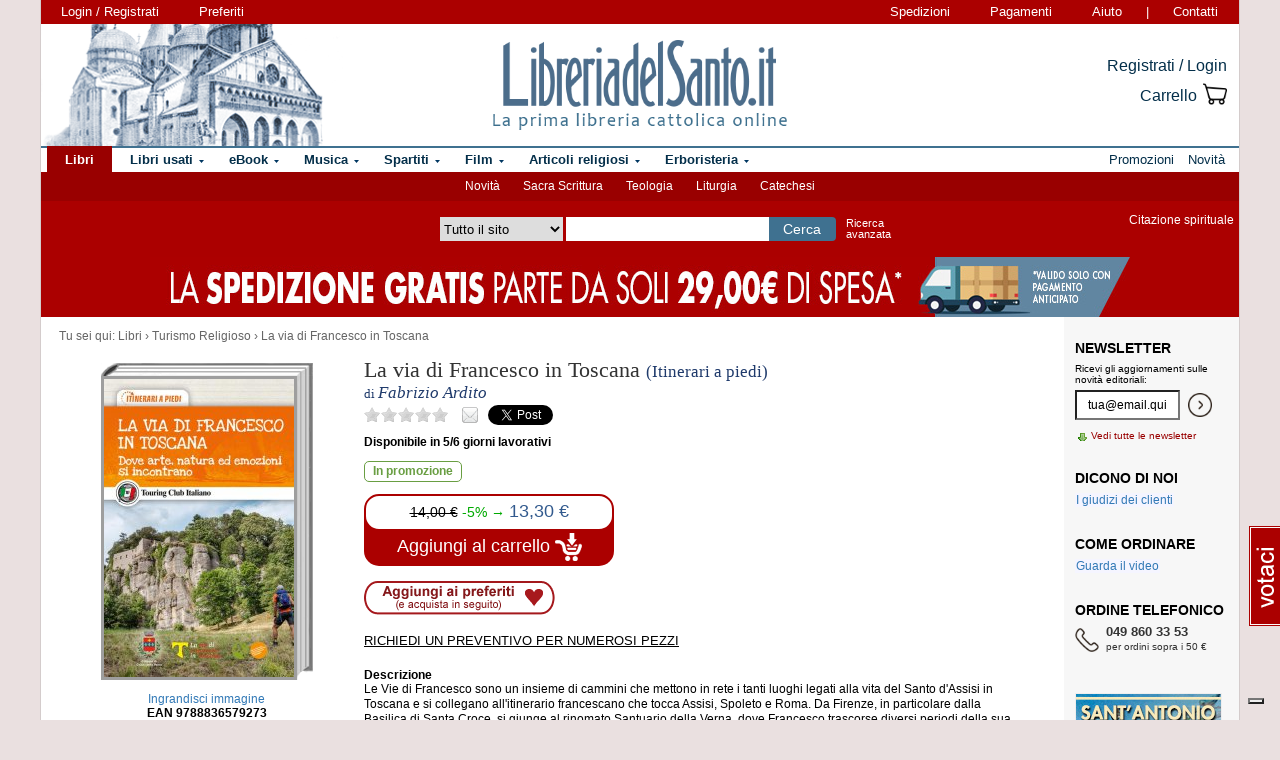

--- FILE ---
content_type: text/css
request_url: https://www.libreriadelsanto.it/f20e/layout/venobox-resp-ag.css?1767599168
body_size: 884
content:
.vbox-overlay *,.vbox-overlay *:before,.vbox-overlay *:after{-webkit-backface-visibility:hidden;-webkit-box-sizing:border-box;-moz-box-sizing:border-box;box-sizing:border-box}.vbox-overlay{background:#000;background:rgba(0,0,0,0.85);width:100%;height:auto;position:fixed;top:0;left:0;bottom:0;z-index:9999;opacity:0;overflow-x:hidden;overflow-y:auto}.vbox-preloader{position:fixed;width:32px;height:32px;left:50%;top:50%;margin-left:-16px;margin-top:-16px;background-image:url(../javascript/libs/venobox/preload-circle.png);text-indent:-100px;overflow:hidden;-webkit-animation:playload 1.4s steps(18) infinite;-moz-animation:playload 1.4s steps(18) infinite;-ms-animation:playload 1.4s steps(18) infinite;-o-animation:playload 1.4s steps(18) infinite;animation:playload 1.4s steps(18) infinite}@-webkit-keyframes playload{from{background-position:0}to{background-position:-576px}}@-moz-keyframes playload{from{background-position:0}to{background-position:-576px}}@-ms-keyframes playload{from{background-position:0}to{background-position:-576px}}@-o-keyframes playload{from{background-position:0}to{background-position:-576px}}@keyframes playload{from{background-position:0}to{background-position:-576px}}.vbox-close{cursor:pointer;position:fixed;top:-1px;right:0;width:46px;height:40px;padding:10px 20px 10px 0;display:block;background:url(../javascript/libs/venobox/close.gif) no-repeat #161617;background-position:10px center;color:#fff;text-indent:-100px;overflow:hidden}.vbox-next,.vbox-prev{box-sizing:content-box;cursor:pointer;position:fixed;top:50%;color:#fff;width:30px;height:170px;margin-top:-85px;text-indent:-100px;border:solid transparent;overflow:hidden}.vbox-prev{left:0;border-width:0 30px 0 10px;background:url(../javascript/libs/venobox/prev.gif) center center no-repeat}.vbox-next{right:0;border-width:0 10px 0 30px;background:url(../javascript/libs/venobox/next.gif) center center no-repeat}.vbox-title{width:100%;height:40px;float:left;text-align:center;line-height:28px;font-size:12px;color:#fff;padding:6px 40px;overflow:hidden;background:#161617;position:fixed;display:none;top:-1px;left:0}.vbox-num{cursor:pointer;position:fixed;top:-1px;left:0;height:40px;display:block;color:#fff;overflow:hidden;line-height:28px;font-size:12px;padding:6px 10px;background:#161617;display:none}.vbox-inline{width:420px;height:315px;padding:10px;background:#fff;text-align:left;margin:0 auto;overflow:auto}.venoframe{border:none;width:960px;height:720px}@media (max-width:992px){.venoframe{width:640px;height:480px}}@media (max-width:767px){.venoframe{width:420px;height:315px}}@media (max-width:460px){.vbox-inline{width:100%}.venoframe{width:100%;height:260px}}.vbox-open{overflow:hidden}.vbox-container{position:relative;background:#000;width:100%;max-width:1200px;margin:0 auto;padding:0 15px}.vbox-content{text-align:center;float:left;width:100%;position:relative;overflow:hidden}.vbox-container img{max-width:100%;height:auto}

--- FILE ---
content_type: application/javascript
request_url: https://cdn.iubenda.com/iubenda_i_badge.js
body_size: 3696
content:
var _iub;(_iub=_iub||[]).ifr=_iub.ifr||[],function(o,h){function i(t){return new e(t)}var e=function(t){return this.linkA=t.linkA,this.embedP=t.embedP,this.iFrUrl=t.iFrUrl,this.inParent=t.inParent,this.cdnBaseUrl=t.cdnBaseUrl,this.straightShow=t.straightShow,this.callback=t.callback,this.closeOn=t.closeOn,this.shortHeightBy=t.shortHeightBy,this.addClass=t.addClass,this.zIndex=t.zIndex||1e4,this.name=t.name,this.overflow="false"!==t.overflow&&!1!==t.overflow&&"html",this.isMobile=!1,this.mainDoc=this.inParent?parent.parent.document:h,this.mainC=this.mainDoc.createElement("div"),this.mainC.id="iubenda-pp",this.iClose=this.mainDoc.createElement("button"),this.cOver=null,this.sp=null,this.iPPPup=null,this.ppW=800,this.ppH=800,this.vpWidth=null,this.vpHeight=null,this.scrollX=null,this.scrollY=null,this.mainL=null,this.mainT=null,this.margin=80,this.htmlOvr={},this.iPPC=this.mainDoc.createElement("div"),this.iPPC.id="iubenda-pp-content",this.iFr=this.mainDoc.createElement("IFRAME"),this.THEMES={theme2014:"theme2014",theme2024:"theme2024"},this.theme=this.THEMES.theme2014,this.checkForMobile(),this.straightShow?this.showPP():this.bindAll(),this.keyPressed=this.keyPressed.bind(this),this.iframeMessageListener=this.iframeMessageListener.bind(this),this};e.prototype.isAllowedOrigin=function(t){return-1!==["https://cdn.iubenda.com","http://localhost:3000","http://localhost:3012"].indexOf(t)},e.prototype.makeIFrameResponsive=function(){var t=this.iFr;t.setAttribute("scrolling","auto"),t.setAttribute("frameBorder","0"),t.setAttribute("allowtransparency","true"),this.applyStyles(t,{width:"100%",maxWidth:"100%",border:"1px solid rgba(0, 0, 0, 0.3)","-webkit-border-radius":"6px",borderRadius:"6px",boxShadow:"0 3px 7px rgba(0, 0, 0, 0.3)","-webkit-background-clip":"padding-box","-moz-background-clip":"padding-box",backgroundClip:"padding-box;"}),t.setAttribute("style",t.getAttribute("style")+" -webkit-background-clip: padding-box; -moz-background-clip: padding-box;")},e.prototype.iframeMessageListener=function(t){this.isAllowedOrigin(t.origin)&&("iub.pp.loading"===t.data.eventName?(this.THEMES[t.data.themeName]&&(this.theme=this.THEMES[t.data.themeName]),this.iFr.style.visibility="visible",this.theme===this.THEMES.theme2024&&this.iFr.setAttribute("scrolling","auto")):"iub.pp.esc"===t.data.eventName&&this.escKeyHandler())},e.prototype.adaptNewLayoutToModal=function(){if(-1!==o.location.hostname.indexOf("localhost")||-1!==o.location.hostname.indexOf("iubenda.com")){var e="";this.applyStyles(this.iPPPup,{height:"90%"});var t=h.createElement("style");t.innerHTML=e+" #iubenda-pp {display: flex;flex-direction: column;}"+e+" #iubenda-pp #iubenda-pp-popup {width: 100%;}"+e+" .post_frame {width: 100%;padding: 0 30px;z-index: 99;}"+e+" .post_frame .no-gutters {margin: 0 auto;width: 100% !important;max-width: 800px;}"+e+" .post_frame .mt-3 {margin: 0 auto;.flowpage .post_frame div .float-left",this.mainDoc.head.appendChild(t);var s=setInterval(function(){var t=[".post_frame .tos-step-3",".flowpage .post_frame div .float-left"];if(this.mainDoc.querySelector(t.join(", "))){!0,clearInterval(s),this.iPPPup.style.marginBottom="10px",this.applyStyles(this.mainC,{height:"auto",top:"unset",bottom:"20vh"}),this.applyStyles(this.iPPC,{maxHeight:"60vh",overflow:"auto"});var i=h.createElement("style");i.innerHTML="#iubenda-pp .pre_frame {margin-top: 5vh !important;}",this.mainDoc.head.appendChild(i),this.mainDoc.querySelector(e+" .post_frame .float-left")&&this.mainDoc.querySelector(e+" .post_frame div:first-child")&&(this.mainDoc.querySelector(e+" .post_frame div:first-child").style.margin="0 auto")}}.bind(this),250)}},e.prototype.setIframeOuterStyle=function(){_iub.ppRedesign&&(this.applyStyles(this.iPPPup,{position:"relative",display:"block",maxWidth:"min(1400px, 90%)",margin:"0 auto",height:"100%"}),this.applyStyles(this.mainC,{position:"fixed",width:"100%",height:"calc(100% - 10vh)",zIndex:"10000",left:"0",top:"5vh",maxHeight:"80vh"}),this.applyStyles(this.iFr,{height:"100%"}),this.applyStyles(this.iPPC,{height:"100%"}))},e.prototype.renderCloseButton=function(){this.closeOn&&"overlay"!=this.closeOn||(this.cOver.onclick=function(){return this.closePP.call(this),!1}.bind(this),this.mainC.onclick=function(){return this.closePP.call(this),!1}.bind(this)),this.closeOn&&"icon"!=this.closeOn||(this.iClose.setAttribute("aria-label","Close"),this.setStyle(this.iClose,""),this.applyStyles(this.iClose,{content:"",backgroundImage:"url(\"data:image/svg+xml,%3Csvg xmlns='http://www.w3.org/2000/svg' width='18' height='18' viewBox='0 0 18 18' fill='none'%3E%3Cpath d='M16.1051 0.000828078L17.9999 1.89557L1.89459 18.0009L-0.000150758 16.1061L16.1051 0.000828078Z' fill='%232E3D52'/%3E%3Cpath d='M17.9971 16.1053L16.1024 18L-0.00292969 1.89474L1.89181 0L17.9971 16.1053Z' fill='%232E3D52'/%3E%3C/svg%3E\")",display:"block",width:"16px",height:"16px",position:"absolute",top:"-10px",right:"-10px",padding:"8px",backgroundColor:"#fff",backgroundRepeat:"no-repeat",backgroundPosition:"center",borderRadius:"6px",boxShadow:"-1px 0px 5px #333",boxSizing:"content-box",border:"none"}),this.iPPPup.prepend(this.iClose),this.iClose.onclick=function(t){return t.stopPropagation(),this.closePP.call(this),!1}.bind(this))},e.prototype.showPP=function(){var i=this;if(this._iub=this.inParent&&parent._iub||o._iub,this.mainDoc=this.inParent?parent.parent.document:h,this.wipeOut(),this.getViewPortSize(),this.overflow&&this.setOverflow(this.vpHeight),this.mainC=this.mainDoc.createElement("div"),this.mainC.id="iubenda-pp",this.applyStyles(this.mainC,{zIndex:this.zIndex,position:"absolute"}),"string"==typeof this.addClass&&(this.mainC.className=this.addClass),this.iPPPup=this.mainDoc.createElement("div"),this.iPPPup.id="iubenda-pp-popup",this.setStyle(this.iPPPup,"position:relative; display:none"),this.mainC.appendChild(this.iPPPup),"undefined"!=typeof parent.IubSpinner){var t={lines:8,length:2,width:2,radius:2,color:"#FFF",speed:1.2,trail:60,shadow:!1};this.sp=new parent.IubSpinner(t).spin(),this.applyStyles(this.sp.el,{position:"absolute",top:"50%",left:"50%",transform:"translate(-50%, -50%)"}),this.mainC.appendChild(this.sp.el)}this.iPPPup.appendChild(this.iPPC),this.cOver=this.mainDoc.createElement("div"),this.cOver.id="iubenda-pp-overlay";var e=this.isMobile?this.getDocHeight()+"px":"100%";this.setStyle(this.cOver,"position:fixed; top:0; left:0; width:100%; height:"+e+"; background-color:black; z-index:"+(this.zIndex-1)+"; opacity:.80; filter:alpha(opacity=80); overflow: hidden"),this.renderCloseButton.call(this);var s=this.iFr,n=-1!=this.iFrUrl.indexOf("?")?this.iFrUrl+"&ifr=true&height="+this.ppH:this.iFrUrl+"?ifr=true&height="+this.ppH;s.setAttribute("src",n+"&origin="+encodeURIComponent(o.location.href)),this.name&&(s.name=this.name),this.setIframeOuterStyle.call(this),this._iub.onLoadCall(s,function(){i.ppLoaded()}),this.makeIFrameResponsive.call(this),this.iPPC.appendChild(s),this.embedP.appendChild(this.mainC),this.mainC.parentNode.insertBefore(this.cOver,this.mainC.nextSibling),o.addEventListener("keydown",this.keyPressed),o.addEventListener("message",this.iframeMessageListener),this.iClose.focus(),this.iClose.onkeydown=function(t){return i.keyPressed(t),!0}},e.prototype.getViewPortSize=function(){this.isMobile?(this.vpWidth=(this.inParent?parent.window.innerWidth:o.innerWidth)||this.mainDoc.documentElement.clientWidth,this.vpHeight=(this.inParent?parent.window.innerHeight:o.innerHeight)||this.mainDoc.documentElement.clientHeight):(this.vpWidth=this.mainDoc.documentElement.clientWidth,this.vpHeight=this.mainDoc.documentElement.clientHeight)},e.prototype.setSizeAndPosition=function(){this.getViewPortSize(),this.margin=768<this.vpWidth?80:480<this.vpWidth?50:25,this.ppW=Math.min(this.vpWidth-this.margin,800),this.ppH=this.isMobile?Math.min(this.vpHeight-this.margin,800):Math.min(Math.max(this.vpHeight-100,480),800),"number"==typeof this.shortHeightBy&&(this.ppH=this.ppH-this.shortHeightBy),this.scrollX=(this.inParent?parent.window.pageXOffset:o.pageXOffset)||this.mainDoc.documentElement.scrollLeft,this.scrollY=(this.inParent?parent.window.pageYOffset:o.pageYOffset)||this.mainDoc.documentElement.scrollTop,this.mainL=(this.vpWidth-this.ppW)/2+this.scrollX,this.mainT=this.isMobile?this.margin/2+this.scrollY:50+this.scrollY},e.prototype.getIFrameContainer=function(){return this.iPPPup},e.prototype.applyStyles=function(t,i){for(var e in i)t.style[e]=i[e]},e.prototype.setStyle=function(t,i){this._iub.setStyle(t,i)},e.prototype.closePP=function(){this.embedP.removeChild(this.mainC),this.embedP.removeChild(this.cOver),this.overflow&&this.resetOverflow(this.mainDoc.getElementsByTagName("html")[0]),o.removeEventListener("keydown",this.keyPressed),o.removeEventListener("message",this.iframeMessageListener),this.linkA&&this.linkA.focus&&this.linkA.focus()},e.prototype.wipeOut=function(){if(this.mainDoc){var t;if(this.mainDoc.getElementById("iubenda-pp"))(t=this.mainDoc.getElementById("iubenda-pp")).parentNode.removeChild(t);if(this.mainDoc.getElementById("iubenda-pp-overlay"))(t=this.mainDoc.getElementById("iubenda-pp-overlay")).parentNode.removeChild(t)}},e.prototype.ppLoaded=function(){this.sp&&this.sp.stop(),this.iPPPup.style.display="block","function"==typeof this.callback&&this.callback(),this.iFr.contentWindow.postMessage({eventName:"iub.pp.init"},"*")},e.prototype.keyPressed=function(t){"Escape"===t.code&&this.escKeyHandler()},e.prototype.getDocHeight=function(){var t=this.mainDoc;return Math.max(Math.max(t.body.scrollHeight,t.documentElement.scrollHeight),Math.max(t.body.offsetHeight,t.documentElement.offsetHeight),Math.max(t.body.clientHeight,t.documentElement.clientHeight))},e.prototype.setOverflow=function(t){var i=this.mainDoc.getElementsByTagName("html")[0];this.htmlOvr={general:i.style.overflow.replace("/s*/g"," "),X:i.style.overflowX.replace("/s*/g"," "),Y:i.style.overflowY.replace("/s*/g"," ")};var e=t?550<=t-(this.shortHeightBy||0)?"hidden":"auto":"hidden";i.style.overflow="",i.style.overflowX=e,i.style.overflowY=e},e.prototype.resetOverflow=function(){var t=this.mainDoc.getElementsByTagName("html")[0];t.style.overflow=this.htmlOvr.general,t.style.overflowX=this.htmlOvr.X,t.style.overflowY=this.htmlOvr.Y},e.prototype.checkForMobile=function(){this.isMobile=/android|webos|iphone|ipad|ipod|blackberry|iemobile|opera mini|mini|windows\sce|palm/i.test(navigator.userAgent.toLowerCase())},e.prototype.bindAll=function(){var i=this;this.linkA.onclick=function(t){void 0===t&&(t=o.event),t.ctrlKey||"undefined"!=typeof t.metaKey&&t.metaKey||(t.target||(t.target=t.srcElement),t.preventDefault?t.preventDefault():t.returnValue=!1,i.showPP())}},e.prototype.escKeyHandler=function(){this.closeOn&&"esc"!==this.closeOn||this.closePP()},o._iub.ifr.iubendaStartIFrame=function(t){return i(t)}}(window,document),(_iub=_iub||[]).ifr=_iub.ifr||[],_iub.ppRedesign=!0,function(t,u){function i(t){var i=(t=t||{}).linkA||u.getElementById("i_badge-link"),e=t.embedP||parent.parent.document.getElementsByTagName("body")[0],s=t.iFrUrl||i.href.split("?")[0],n="undefined"==typeof t.inParent||t.inParent,o=t.cdnBaseUrl,h=t.straightShow||!1,a=t.callback||null,r=t.preventClose||!1,l=t.shortenHeightTo||null,p="string"==typeof t.addClass?t.addClass:null,d=t.useProtocol||"//",c=parseInt(t.zIndex)||null,m=t.overflow;return s=f(s,d),o=f(o,d),_iub.ifr.iubendaStartIFrame({linkA:i,embedP:e,iFrUrl:s,inParent:n,cdnBaseUrl:o,straightShow:h,callback:a,preventClose:r,shortenHeightTo:l,addClass:p,zIndex:c,overflow:m})}function f(t,i){var e=-1!==t.indexOf("//")?t.split("//")[1]:t;return i.concat(e)}t._iub.ifr.iubendaStartBadge=function(t){return i(t)}}(window,document);